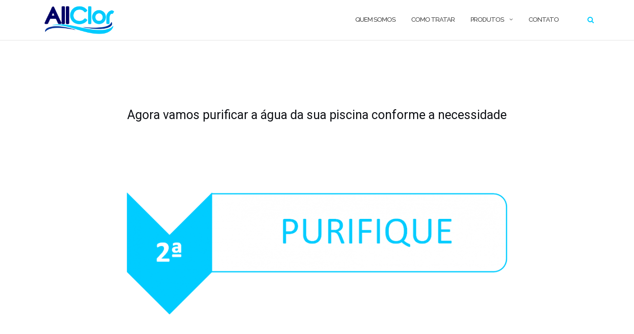

--- FILE ---
content_type: text/css
request_url: https://allclor.com.br/wp-content/uploads/elementor/css/post-415.css?ver=1630209911
body_size: -8
content:
.elementor-415 .elementor-element.elementor-element-5f242f8{text-align:center;color:var( --e-global-color-secondary );font-family:var( --e-global-typography-text-font-family ), Sans-serif;font-weight:var( --e-global-typography-text-font-weight );}.elementor-415 .elementor-element.elementor-element-42a67c8{margin-top:0px;margin-bottom:0px;padding:0px 0px 0px 0px;}.elementor-415 .elementor-element.elementor-element-23d1f96{text-align:center;}:root{--page-title-display:none;}